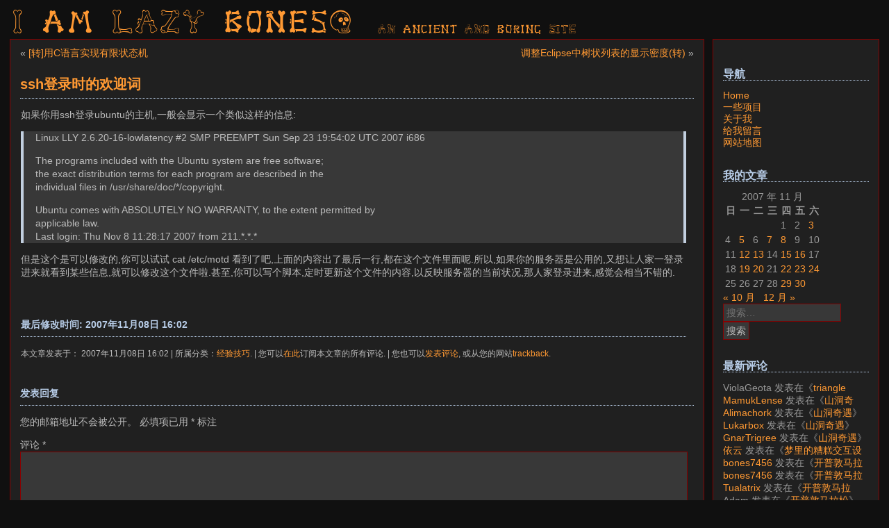

--- FILE ---
content_type: text/html; charset=UTF-8
request_url: https://luy.li/2007/11/08/ssh%E7%99%BB%E5%BD%95%E6%97%B6%E7%9A%84%E6%AC%A2%E8%BF%8E%E8%AF%8D/
body_size: 14833
content:




<!DOCTYPE html>
<html dir="ltr" lang="zh-Hans" prefix="og: https://ogp.me/ns#">

<head>
<meta charset="UTF-8" />
<meta name="viewport" content="width=device-width, initial-scale=1.0" />
<link rel="profile" href="https://gmpg.org/xfn/11" />
<title>ssh登录时的欢迎词 | I am LAZY bones?</title>
	<style>img:is([sizes="auto" i], [sizes^="auto," i]) { contain-intrinsic-size: 3000px 1500px }</style>
	
		<!-- All in One SEO 4.9.0 - aioseo.com -->
	<meta name="description" content="如果你用ssh登录ubuntu的主机,一般会显示一个类似这样的信息: Linux LLY 2.6.20-16-" />
	<meta name="robots" content="max-image-preview:large" />
	<meta name="author" content="bones7456"/>
	<link rel="canonical" href="https://luy.li/2007/11/08/ssh%e7%99%bb%e5%bd%95%e6%97%b6%e7%9a%84%e6%ac%a2%e8%bf%8e%e8%af%8d/" />
	<meta name="generator" content="All in One SEO (AIOSEO) 4.9.0" />
		<meta property="og:locale" content="zh_CN" />
		<meta property="og:site_name" content="I am LAZY bones? | AN ancient AND boring SITE" />
		<meta property="og:type" content="article" />
		<meta property="og:title" content="ssh登录时的欢迎词 | I am LAZY bones?" />
		<meta property="og:description" content="如果你用ssh登录ubuntu的主机,一般会显示一个类似这样的信息: Linux LLY 2.6.20-16-" />
		<meta property="og:url" content="https://luy.li/2007/11/08/ssh%e7%99%bb%e5%bd%95%e6%97%b6%e7%9a%84%e6%ac%a2%e8%bf%8e%e8%af%8d/" />
		<meta property="article:published_time" content="2007-11-08T08:02:36+00:00" />
		<meta property="article:modified_time" content="2007-11-08T08:02:36+00:00" />
		<meta property="article:publisher" content="https://www.facebook.com/bones7456" />
		<meta name="twitter:card" content="summary_large_image" />
		<meta name="twitter:site" content="@senob_" />
		<meta name="twitter:title" content="ssh登录时的欢迎词 | I am LAZY bones?" />
		<meta name="twitter:description" content="如果你用ssh登录ubuntu的主机,一般会显示一个类似这样的信息: Linux LLY 2.6.20-16-" />
		<meta name="twitter:creator" content="@senob_" />
		<script type="application/ld+json" class="aioseo-schema">
			{"@context":"https:\/\/schema.org","@graph":[{"@type":"Article","@id":"https:\/\/luy.li\/2007\/11\/08\/ssh%e7%99%bb%e5%bd%95%e6%97%b6%e7%9a%84%e6%ac%a2%e8%bf%8e%e8%af%8d\/#article","name":"ssh\u767b\u5f55\u65f6\u7684\u6b22\u8fce\u8bcd | I am LAZY bones?","headline":"ssh\u767b\u5f55\u65f6\u7684\u6b22\u8fce\u8bcd","author":{"@id":"https:\/\/luy.li\/author\/bones7456\/#author"},"publisher":{"@id":"https:\/\/luy.li\/#organization"},"image":{"@type":"ImageObject","url":"https:\/\/pbs.twimg.com\/profile_images\/224375893\/bones_400x400.png","@id":"https:\/\/luy.li\/#articleImage"},"datePublished":"2007-11-08T16:02:36+08:00","dateModified":"2007-11-08T16:02:36+08:00","inLanguage":"zh-CN","mainEntityOfPage":{"@id":"https:\/\/luy.li\/2007\/11\/08\/ssh%e7%99%bb%e5%bd%95%e6%97%b6%e7%9a%84%e6%ac%a2%e8%bf%8e%e8%af%8d\/#webpage"},"isPartOf":{"@id":"https:\/\/luy.li\/2007\/11\/08\/ssh%e7%99%bb%e5%bd%95%e6%97%b6%e7%9a%84%e6%ac%a2%e8%bf%8e%e8%af%8d\/#webpage"},"articleSection":"\u7ecf\u9a8c\u6280\u5de7"},{"@type":"BreadcrumbList","@id":"https:\/\/luy.li\/2007\/11\/08\/ssh%e7%99%bb%e5%bd%95%e6%97%b6%e7%9a%84%e6%ac%a2%e8%bf%8e%e8%af%8d\/#breadcrumblist","itemListElement":[{"@type":"ListItem","@id":"https:\/\/luy.li#listItem","position":1,"name":"\u4e3b\u9801","item":"https:\/\/luy.li","nextItem":{"@type":"ListItem","@id":"https:\/\/luy.li\/category\/experience\/#listItem","name":"\u7ecf\u9a8c\u6280\u5de7"}},{"@type":"ListItem","@id":"https:\/\/luy.li\/category\/experience\/#listItem","position":2,"name":"\u7ecf\u9a8c\u6280\u5de7","item":"https:\/\/luy.li\/category\/experience\/","nextItem":{"@type":"ListItem","@id":"https:\/\/luy.li\/2007\/11\/08\/ssh%e7%99%bb%e5%bd%95%e6%97%b6%e7%9a%84%e6%ac%a2%e8%bf%8e%e8%af%8d\/#listItem","name":"ssh\u767b\u5f55\u65f6\u7684\u6b22\u8fce\u8bcd"},"previousItem":{"@type":"ListItem","@id":"https:\/\/luy.li#listItem","name":"\u4e3b\u9801"}},{"@type":"ListItem","@id":"https:\/\/luy.li\/2007\/11\/08\/ssh%e7%99%bb%e5%bd%95%e6%97%b6%e7%9a%84%e6%ac%a2%e8%bf%8e%e8%af%8d\/#listItem","position":3,"name":"ssh\u767b\u5f55\u65f6\u7684\u6b22\u8fce\u8bcd","previousItem":{"@type":"ListItem","@id":"https:\/\/luy.li\/category\/experience\/#listItem","name":"\u7ecf\u9a8c\u6280\u5de7"}}]},{"@type":"Organization","@id":"https:\/\/luy.li\/#organization","name":"\u6ca1\u5565\u610f\u601d\u7684\u7ad9\u70b9","description":"AN ancient AND boring SITE","url":"https:\/\/luy.li\/","logo":{"@type":"ImageObject","url":"https:\/\/pbs.twimg.com\/profile_images\/224375893\/bones_400x400.png","@id":"https:\/\/luy.li\/2007\/11\/08\/ssh%e7%99%bb%e5%bd%95%e6%97%b6%e7%9a%84%e6%ac%a2%e8%bf%8e%e8%af%8d\/#organizationLogo"},"image":{"@id":"https:\/\/luy.li\/2007\/11\/08\/ssh%e7%99%bb%e5%bd%95%e6%97%b6%e7%9a%84%e6%ac%a2%e8%bf%8e%e8%af%8d\/#organizationLogo"},"sameAs":["https:\/\/www.facebook.com\/bones7456","https:\/\/x.com\/senob_"]},{"@type":"Person","@id":"https:\/\/luy.li\/author\/bones7456\/#author","url":"https:\/\/luy.li\/author\/bones7456\/","name":"bones7456"},{"@type":"WebPage","@id":"https:\/\/luy.li\/2007\/11\/08\/ssh%e7%99%bb%e5%bd%95%e6%97%b6%e7%9a%84%e6%ac%a2%e8%bf%8e%e8%af%8d\/#webpage","url":"https:\/\/luy.li\/2007\/11\/08\/ssh%e7%99%bb%e5%bd%95%e6%97%b6%e7%9a%84%e6%ac%a2%e8%bf%8e%e8%af%8d\/","name":"ssh\u767b\u5f55\u65f6\u7684\u6b22\u8fce\u8bcd | I am LAZY bones?","description":"\u5982\u679c\u4f60\u7528ssh\u767b\u5f55ubuntu\u7684\u4e3b\u673a,\u4e00\u822c\u4f1a\u663e\u793a\u4e00\u4e2a\u7c7b\u4f3c\u8fd9\u6837\u7684\u4fe1\u606f: Linux LLY 2.6.20-16-","inLanguage":"zh-CN","isPartOf":{"@id":"https:\/\/luy.li\/#website"},"breadcrumb":{"@id":"https:\/\/luy.li\/2007\/11\/08\/ssh%e7%99%bb%e5%bd%95%e6%97%b6%e7%9a%84%e6%ac%a2%e8%bf%8e%e8%af%8d\/#breadcrumblist"},"author":{"@id":"https:\/\/luy.li\/author\/bones7456\/#author"},"creator":{"@id":"https:\/\/luy.li\/author\/bones7456\/#author"},"datePublished":"2007-11-08T16:02:36+08:00","dateModified":"2007-11-08T16:02:36+08:00"},{"@type":"WebSite","@id":"https:\/\/luy.li\/#website","url":"https:\/\/luy.li\/","name":"\u6ca1\u5565\u610f\u601d\u7684\u7ad9\u70b9","description":"AN ancient AND boring SITE","inLanguage":"zh-CN","publisher":{"@id":"https:\/\/luy.li\/#organization"}}]}
		</script>
		<!-- All in One SEO -->

<link rel="alternate" type="application/rss+xml" title="I am LAZY bones? &raquo; Feed" href="https://luy.li/feed/" />
<link rel="alternate" type="application/rss+xml" title="I am LAZY bones? &raquo; 评论 Feed" href="https://luy.li/comments/feed/" />
<link rel="alternate" type="application/rss+xml" title="I am LAZY bones? &raquo; ssh登录时的欢迎词 评论 Feed" href="https://luy.li/2007/11/08/ssh%e7%99%bb%e5%bd%95%e6%97%b6%e7%9a%84%e6%ac%a2%e8%bf%8e%e8%af%8d/feed/" />
<script type="text/javascript">
/* <![CDATA[ */
window._wpemojiSettings = {"baseUrl":"https:\/\/s.w.org\/images\/core\/emoji\/16.0.1\/72x72\/","ext":".png","svgUrl":"https:\/\/s.w.org\/images\/core\/emoji\/16.0.1\/svg\/","svgExt":".svg","source":{"concatemoji":"https:\/\/luy.li\/wp-includes\/js\/wp-emoji-release.min.js?ver=d08089c62469bcd7b660beff83f050c9"}};
/*! This file is auto-generated */
!function(s,n){var o,i,e;function c(e){try{var t={supportTests:e,timestamp:(new Date).valueOf()};sessionStorage.setItem(o,JSON.stringify(t))}catch(e){}}function p(e,t,n){e.clearRect(0,0,e.canvas.width,e.canvas.height),e.fillText(t,0,0);var t=new Uint32Array(e.getImageData(0,0,e.canvas.width,e.canvas.height).data),a=(e.clearRect(0,0,e.canvas.width,e.canvas.height),e.fillText(n,0,0),new Uint32Array(e.getImageData(0,0,e.canvas.width,e.canvas.height).data));return t.every(function(e,t){return e===a[t]})}function u(e,t){e.clearRect(0,0,e.canvas.width,e.canvas.height),e.fillText(t,0,0);for(var n=e.getImageData(16,16,1,1),a=0;a<n.data.length;a++)if(0!==n.data[a])return!1;return!0}function f(e,t,n,a){switch(t){case"flag":return n(e,"\ud83c\udff3\ufe0f\u200d\u26a7\ufe0f","\ud83c\udff3\ufe0f\u200b\u26a7\ufe0f")?!1:!n(e,"\ud83c\udde8\ud83c\uddf6","\ud83c\udde8\u200b\ud83c\uddf6")&&!n(e,"\ud83c\udff4\udb40\udc67\udb40\udc62\udb40\udc65\udb40\udc6e\udb40\udc67\udb40\udc7f","\ud83c\udff4\u200b\udb40\udc67\u200b\udb40\udc62\u200b\udb40\udc65\u200b\udb40\udc6e\u200b\udb40\udc67\u200b\udb40\udc7f");case"emoji":return!a(e,"\ud83e\udedf")}return!1}function g(e,t,n,a){var r="undefined"!=typeof WorkerGlobalScope&&self instanceof WorkerGlobalScope?new OffscreenCanvas(300,150):s.createElement("canvas"),o=r.getContext("2d",{willReadFrequently:!0}),i=(o.textBaseline="top",o.font="600 32px Arial",{});return e.forEach(function(e){i[e]=t(o,e,n,a)}),i}function t(e){var t=s.createElement("script");t.src=e,t.defer=!0,s.head.appendChild(t)}"undefined"!=typeof Promise&&(o="wpEmojiSettingsSupports",i=["flag","emoji"],n.supports={everything:!0,everythingExceptFlag:!0},e=new Promise(function(e){s.addEventListener("DOMContentLoaded",e,{once:!0})}),new Promise(function(t){var n=function(){try{var e=JSON.parse(sessionStorage.getItem(o));if("object"==typeof e&&"number"==typeof e.timestamp&&(new Date).valueOf()<e.timestamp+604800&&"object"==typeof e.supportTests)return e.supportTests}catch(e){}return null}();if(!n){if("undefined"!=typeof Worker&&"undefined"!=typeof OffscreenCanvas&&"undefined"!=typeof URL&&URL.createObjectURL&&"undefined"!=typeof Blob)try{var e="postMessage("+g.toString()+"("+[JSON.stringify(i),f.toString(),p.toString(),u.toString()].join(",")+"));",a=new Blob([e],{type:"text/javascript"}),r=new Worker(URL.createObjectURL(a),{name:"wpTestEmojiSupports"});return void(r.onmessage=function(e){c(n=e.data),r.terminate(),t(n)})}catch(e){}c(n=g(i,f,p,u))}t(n)}).then(function(e){for(var t in e)n.supports[t]=e[t],n.supports.everything=n.supports.everything&&n.supports[t],"flag"!==t&&(n.supports.everythingExceptFlag=n.supports.everythingExceptFlag&&n.supports[t]);n.supports.everythingExceptFlag=n.supports.everythingExceptFlag&&!n.supports.flag,n.DOMReady=!1,n.readyCallback=function(){n.DOMReady=!0}}).then(function(){return e}).then(function(){var e;n.supports.everything||(n.readyCallback(),(e=n.source||{}).concatemoji?t(e.concatemoji):e.wpemoji&&e.twemoji&&(t(e.twemoji),t(e.wpemoji)))}))}((window,document),window._wpemojiSettings);
/* ]]> */
</script>
<link rel='stylesheet' id='urvanov_syntax_highlighter-css' href='https://luy.li/wp-content/plugins/urvanov-syntax-highlighter/css/min/urvanov_syntax_highlighter.min.css?ver=2.8.40' type='text/css' media='all' />
<style id='wp-emoji-styles-inline-css' type='text/css'>

	img.wp-smiley, img.emoji {
		display: inline !important;
		border: none !important;
		box-shadow: none !important;
		height: 1em !important;
		width: 1em !important;
		margin: 0 0.07em !important;
		vertical-align: -0.1em !important;
		background: none !important;
		padding: 0 !important;
	}
</style>
<link rel='stylesheet' id='wp-block-library-css' href='https://luy.li/wp-includes/css/dist/block-library/style.min.css?ver=d08089c62469bcd7b660beff83f050c9' type='text/css' media='all' />
<style id='wp-block-library-theme-inline-css' type='text/css'>
.wp-block-audio :where(figcaption){color:#555;font-size:13px;text-align:center}.is-dark-theme .wp-block-audio :where(figcaption){color:#ffffffa6}.wp-block-audio{margin:0 0 1em}.wp-block-code{border:1px solid #ccc;border-radius:4px;font-family:Menlo,Consolas,monaco,monospace;padding:.8em 1em}.wp-block-embed :where(figcaption){color:#555;font-size:13px;text-align:center}.is-dark-theme .wp-block-embed :where(figcaption){color:#ffffffa6}.wp-block-embed{margin:0 0 1em}.blocks-gallery-caption{color:#555;font-size:13px;text-align:center}.is-dark-theme .blocks-gallery-caption{color:#ffffffa6}:root :where(.wp-block-image figcaption){color:#555;font-size:13px;text-align:center}.is-dark-theme :root :where(.wp-block-image figcaption){color:#ffffffa6}.wp-block-image{margin:0 0 1em}.wp-block-pullquote{border-bottom:4px solid;border-top:4px solid;color:currentColor;margin-bottom:1.75em}.wp-block-pullquote cite,.wp-block-pullquote footer,.wp-block-pullquote__citation{color:currentColor;font-size:.8125em;font-style:normal;text-transform:uppercase}.wp-block-quote{border-left:.25em solid;margin:0 0 1.75em;padding-left:1em}.wp-block-quote cite,.wp-block-quote footer{color:currentColor;font-size:.8125em;font-style:normal;position:relative}.wp-block-quote:where(.has-text-align-right){border-left:none;border-right:.25em solid;padding-left:0;padding-right:1em}.wp-block-quote:where(.has-text-align-center){border:none;padding-left:0}.wp-block-quote.is-large,.wp-block-quote.is-style-large,.wp-block-quote:where(.is-style-plain){border:none}.wp-block-search .wp-block-search__label{font-weight:700}.wp-block-search__button{border:1px solid #ccc;padding:.375em .625em}:where(.wp-block-group.has-background){padding:1.25em 2.375em}.wp-block-separator.has-css-opacity{opacity:.4}.wp-block-separator{border:none;border-bottom:2px solid;margin-left:auto;margin-right:auto}.wp-block-separator.has-alpha-channel-opacity{opacity:1}.wp-block-separator:not(.is-style-wide):not(.is-style-dots){width:100px}.wp-block-separator.has-background:not(.is-style-dots){border-bottom:none;height:1px}.wp-block-separator.has-background:not(.is-style-wide):not(.is-style-dots){height:2px}.wp-block-table{margin:0 0 1em}.wp-block-table td,.wp-block-table th{word-break:normal}.wp-block-table :where(figcaption){color:#555;font-size:13px;text-align:center}.is-dark-theme .wp-block-table :where(figcaption){color:#ffffffa6}.wp-block-video :where(figcaption){color:#555;font-size:13px;text-align:center}.is-dark-theme .wp-block-video :where(figcaption){color:#ffffffa6}.wp-block-video{margin:0 0 1em}:root :where(.wp-block-template-part.has-background){margin-bottom:0;margin-top:0;padding:1.25em 2.375em}
</style>
<style id='classic-theme-styles-inline-css' type='text/css'>
/*! This file is auto-generated */
.wp-block-button__link{color:#fff;background-color:#32373c;border-radius:9999px;box-shadow:none;text-decoration:none;padding:calc(.667em + 2px) calc(1.333em + 2px);font-size:1.125em}.wp-block-file__button{background:#32373c;color:#fff;text-decoration:none}
</style>
<link rel='stylesheet' id='aioseo/css/src/vue/standalone/blocks/table-of-contents/global.scss-css' href='https://luy.li/wp-content/plugins/all-in-one-seo-pack/dist/Lite/assets/css/table-of-contents/global.e90f6d47.css?ver=4.9.0' type='text/css' media='all' />
<style id='global-styles-inline-css' type='text/css'>
:root{--wp--preset--aspect-ratio--square: 1;--wp--preset--aspect-ratio--4-3: 4/3;--wp--preset--aspect-ratio--3-4: 3/4;--wp--preset--aspect-ratio--3-2: 3/2;--wp--preset--aspect-ratio--2-3: 2/3;--wp--preset--aspect-ratio--16-9: 16/9;--wp--preset--aspect-ratio--9-16: 9/16;--wp--preset--color--black: #000000;--wp--preset--color--cyan-bluish-gray: #abb8c3;--wp--preset--color--white: #ffffff;--wp--preset--color--pale-pink: #f78da7;--wp--preset--color--vivid-red: #cf2e2e;--wp--preset--color--luminous-vivid-orange: #ff6900;--wp--preset--color--luminous-vivid-amber: #fcb900;--wp--preset--color--light-green-cyan: #7bdcb5;--wp--preset--color--vivid-green-cyan: #00d084;--wp--preset--color--pale-cyan-blue: #8ed1fc;--wp--preset--color--vivid-cyan-blue: #0693e3;--wp--preset--color--vivid-purple: #9b51e0;--wp--preset--gradient--vivid-cyan-blue-to-vivid-purple: linear-gradient(135deg,rgba(6,147,227,1) 0%,rgb(155,81,224) 100%);--wp--preset--gradient--light-green-cyan-to-vivid-green-cyan: linear-gradient(135deg,rgb(122,220,180) 0%,rgb(0,208,130) 100%);--wp--preset--gradient--luminous-vivid-amber-to-luminous-vivid-orange: linear-gradient(135deg,rgba(252,185,0,1) 0%,rgba(255,105,0,1) 100%);--wp--preset--gradient--luminous-vivid-orange-to-vivid-red: linear-gradient(135deg,rgba(255,105,0,1) 0%,rgb(207,46,46) 100%);--wp--preset--gradient--very-light-gray-to-cyan-bluish-gray: linear-gradient(135deg,rgb(238,238,238) 0%,rgb(169,184,195) 100%);--wp--preset--gradient--cool-to-warm-spectrum: linear-gradient(135deg,rgb(74,234,220) 0%,rgb(151,120,209) 20%,rgb(207,42,186) 40%,rgb(238,44,130) 60%,rgb(251,105,98) 80%,rgb(254,248,76) 100%);--wp--preset--gradient--blush-light-purple: linear-gradient(135deg,rgb(255,206,236) 0%,rgb(152,150,240) 100%);--wp--preset--gradient--blush-bordeaux: linear-gradient(135deg,rgb(254,205,165) 0%,rgb(254,45,45) 50%,rgb(107,0,62) 100%);--wp--preset--gradient--luminous-dusk: linear-gradient(135deg,rgb(255,203,112) 0%,rgb(199,81,192) 50%,rgb(65,88,208) 100%);--wp--preset--gradient--pale-ocean: linear-gradient(135deg,rgb(255,245,203) 0%,rgb(182,227,212) 50%,rgb(51,167,181) 100%);--wp--preset--gradient--electric-grass: linear-gradient(135deg,rgb(202,248,128) 0%,rgb(113,206,126) 100%);--wp--preset--gradient--midnight: linear-gradient(135deg,rgb(2,3,129) 0%,rgb(40,116,252) 100%);--wp--preset--font-size--small: 13px;--wp--preset--font-size--medium: 20px;--wp--preset--font-size--large: 36px;--wp--preset--font-size--x-large: 42px;--wp--preset--spacing--20: 0.44rem;--wp--preset--spacing--30: 0.67rem;--wp--preset--spacing--40: 1rem;--wp--preset--spacing--50: 1.5rem;--wp--preset--spacing--60: 2.25rem;--wp--preset--spacing--70: 3.38rem;--wp--preset--spacing--80: 5.06rem;--wp--preset--shadow--natural: 6px 6px 9px rgba(0, 0, 0, 0.2);--wp--preset--shadow--deep: 12px 12px 50px rgba(0, 0, 0, 0.4);--wp--preset--shadow--sharp: 6px 6px 0px rgba(0, 0, 0, 0.2);--wp--preset--shadow--outlined: 6px 6px 0px -3px rgba(255, 255, 255, 1), 6px 6px rgba(0, 0, 0, 1);--wp--preset--shadow--crisp: 6px 6px 0px rgba(0, 0, 0, 1);}:where(.is-layout-flex){gap: 0.5em;}:where(.is-layout-grid){gap: 0.5em;}body .is-layout-flex{display: flex;}.is-layout-flex{flex-wrap: wrap;align-items: center;}.is-layout-flex > :is(*, div){margin: 0;}body .is-layout-grid{display: grid;}.is-layout-grid > :is(*, div){margin: 0;}:where(.wp-block-columns.is-layout-flex){gap: 2em;}:where(.wp-block-columns.is-layout-grid){gap: 2em;}:where(.wp-block-post-template.is-layout-flex){gap: 1.25em;}:where(.wp-block-post-template.is-layout-grid){gap: 1.25em;}.has-black-color{color: var(--wp--preset--color--black) !important;}.has-cyan-bluish-gray-color{color: var(--wp--preset--color--cyan-bluish-gray) !important;}.has-white-color{color: var(--wp--preset--color--white) !important;}.has-pale-pink-color{color: var(--wp--preset--color--pale-pink) !important;}.has-vivid-red-color{color: var(--wp--preset--color--vivid-red) !important;}.has-luminous-vivid-orange-color{color: var(--wp--preset--color--luminous-vivid-orange) !important;}.has-luminous-vivid-amber-color{color: var(--wp--preset--color--luminous-vivid-amber) !important;}.has-light-green-cyan-color{color: var(--wp--preset--color--light-green-cyan) !important;}.has-vivid-green-cyan-color{color: var(--wp--preset--color--vivid-green-cyan) !important;}.has-pale-cyan-blue-color{color: var(--wp--preset--color--pale-cyan-blue) !important;}.has-vivid-cyan-blue-color{color: var(--wp--preset--color--vivid-cyan-blue) !important;}.has-vivid-purple-color{color: var(--wp--preset--color--vivid-purple) !important;}.has-black-background-color{background-color: var(--wp--preset--color--black) !important;}.has-cyan-bluish-gray-background-color{background-color: var(--wp--preset--color--cyan-bluish-gray) !important;}.has-white-background-color{background-color: var(--wp--preset--color--white) !important;}.has-pale-pink-background-color{background-color: var(--wp--preset--color--pale-pink) !important;}.has-vivid-red-background-color{background-color: var(--wp--preset--color--vivid-red) !important;}.has-luminous-vivid-orange-background-color{background-color: var(--wp--preset--color--luminous-vivid-orange) !important;}.has-luminous-vivid-amber-background-color{background-color: var(--wp--preset--color--luminous-vivid-amber) !important;}.has-light-green-cyan-background-color{background-color: var(--wp--preset--color--light-green-cyan) !important;}.has-vivid-green-cyan-background-color{background-color: var(--wp--preset--color--vivid-green-cyan) !important;}.has-pale-cyan-blue-background-color{background-color: var(--wp--preset--color--pale-cyan-blue) !important;}.has-vivid-cyan-blue-background-color{background-color: var(--wp--preset--color--vivid-cyan-blue) !important;}.has-vivid-purple-background-color{background-color: var(--wp--preset--color--vivid-purple) !important;}.has-black-border-color{border-color: var(--wp--preset--color--black) !important;}.has-cyan-bluish-gray-border-color{border-color: var(--wp--preset--color--cyan-bluish-gray) !important;}.has-white-border-color{border-color: var(--wp--preset--color--white) !important;}.has-pale-pink-border-color{border-color: var(--wp--preset--color--pale-pink) !important;}.has-vivid-red-border-color{border-color: var(--wp--preset--color--vivid-red) !important;}.has-luminous-vivid-orange-border-color{border-color: var(--wp--preset--color--luminous-vivid-orange) !important;}.has-luminous-vivid-amber-border-color{border-color: var(--wp--preset--color--luminous-vivid-amber) !important;}.has-light-green-cyan-border-color{border-color: var(--wp--preset--color--light-green-cyan) !important;}.has-vivid-green-cyan-border-color{border-color: var(--wp--preset--color--vivid-green-cyan) !important;}.has-pale-cyan-blue-border-color{border-color: var(--wp--preset--color--pale-cyan-blue) !important;}.has-vivid-cyan-blue-border-color{border-color: var(--wp--preset--color--vivid-cyan-blue) !important;}.has-vivid-purple-border-color{border-color: var(--wp--preset--color--vivid-purple) !important;}.has-vivid-cyan-blue-to-vivid-purple-gradient-background{background: var(--wp--preset--gradient--vivid-cyan-blue-to-vivid-purple) !important;}.has-light-green-cyan-to-vivid-green-cyan-gradient-background{background: var(--wp--preset--gradient--light-green-cyan-to-vivid-green-cyan) !important;}.has-luminous-vivid-amber-to-luminous-vivid-orange-gradient-background{background: var(--wp--preset--gradient--luminous-vivid-amber-to-luminous-vivid-orange) !important;}.has-luminous-vivid-orange-to-vivid-red-gradient-background{background: var(--wp--preset--gradient--luminous-vivid-orange-to-vivid-red) !important;}.has-very-light-gray-to-cyan-bluish-gray-gradient-background{background: var(--wp--preset--gradient--very-light-gray-to-cyan-bluish-gray) !important;}.has-cool-to-warm-spectrum-gradient-background{background: var(--wp--preset--gradient--cool-to-warm-spectrum) !important;}.has-blush-light-purple-gradient-background{background: var(--wp--preset--gradient--blush-light-purple) !important;}.has-blush-bordeaux-gradient-background{background: var(--wp--preset--gradient--blush-bordeaux) !important;}.has-luminous-dusk-gradient-background{background: var(--wp--preset--gradient--luminous-dusk) !important;}.has-pale-ocean-gradient-background{background: var(--wp--preset--gradient--pale-ocean) !important;}.has-electric-grass-gradient-background{background: var(--wp--preset--gradient--electric-grass) !important;}.has-midnight-gradient-background{background: var(--wp--preset--gradient--midnight) !important;}.has-small-font-size{font-size: var(--wp--preset--font-size--small) !important;}.has-medium-font-size{font-size: var(--wp--preset--font-size--medium) !important;}.has-large-font-size{font-size: var(--wp--preset--font-size--large) !important;}.has-x-large-font-size{font-size: var(--wp--preset--font-size--x-large) !important;}
:where(.wp-block-post-template.is-layout-flex){gap: 1.25em;}:where(.wp-block-post-template.is-layout-grid){gap: 1.25em;}
:where(.wp-block-columns.is-layout-flex){gap: 2em;}:where(.wp-block-columns.is-layout-grid){gap: 2em;}
:root :where(.wp-block-pullquote){font-size: 1.5em;line-height: 1.6;}
</style>
<link rel='stylesheet' id='bones7456-style-css' href='https://luy.li/wp-content/themes/bones7456/style.css?ver=1.36' type='text/css' media='all' />
<script type="text/javascript" src="https://luy.li/wp-includes/js/jquery/jquery.min.js?ver=3.7.1" id="jquery-core-js"></script>
<script type="text/javascript" src="https://luy.li/wp-includes/js/jquery/jquery-migrate.min.js?ver=3.4.1" id="jquery-migrate-js"></script>
<script type="text/javascript" id="urvanov_syntax_highlighter_js-js-extra">
/* <![CDATA[ */
var UrvanovSyntaxHighlighterSyntaxSettings = {"version":"2.8.40","is_admin":"0","ajaxurl":"https:\/\/luy.li\/wp-admin\/admin-ajax.php","prefix":"urvanov-syntax-highlighter-","setting":"urvanov-syntax-highlighter-setting","selected":"urvanov-syntax-highlighter-setting-selected","changed":"urvanov-syntax-highlighter-setting-changed","special":"urvanov-syntax-highlighter-setting-special","orig_value":"data-orig-value","debug":""};
var UrvanovSyntaxHighlighterSyntaxStrings = {"copy":"Copied to the clipboard","minimize":"\u70b9\u51fb\u5c55\u5f00\u4ee3\u7801"};
/* ]]> */
</script>
<script type="text/javascript" src="https://luy.li/wp-content/plugins/urvanov-syntax-highlighter/js/min/urvanov_syntax_highlighter.min.js?ver=2.8.40" id="urvanov_syntax_highlighter_js-js"></script>
<link rel="https://api.w.org/" href="https://luy.li/wp-json/" /><link rel="alternate" title="JSON" type="application/json" href="https://luy.li/wp-json/wp/v2/posts/170" /><link rel="EditURI" type="application/rsd+xml" title="RSD" href="https://luy.li/xmlrpc.php?rsd" />
<link rel="alternate" title="oEmbed (JSON)" type="application/json+oembed" href="https://luy.li/wp-json/oembed/1.0/embed?url=https%3A%2F%2Fluy.li%2F2007%2F11%2F08%2Fssh%25e7%2599%25bb%25e5%25bd%2595%25e6%2597%25b6%25e7%259a%2584%25e6%25ac%25a2%25e8%25bf%258e%25e8%25af%258d%2F" />
<link rel="alternate" title="oEmbed (XML)" type="text/xml+oembed" href="https://luy.li/wp-json/oembed/1.0/embed?url=https%3A%2F%2Fluy.li%2F2007%2F11%2F08%2Fssh%25e7%2599%25bb%25e5%25bd%2595%25e6%2597%25b6%25e7%259a%2584%25e6%25ac%25a2%25e8%25bf%258e%25e8%25af%258d%2F&#038;format=xml" />
<link rel="stylesheet" href="https://luy.li/wp-content/plugins/coolcode/coolcode.css" />
<script type="text/javascript" src="https://luy.li/wp-content/plugins/coolcode/coolcode.js"></script>
<script>!function(p){"use strict";!function(t){var s=window,e=document,i=p,c="".concat("https:"===e.location.protocol?"https://":"http://","sdk.51.la/js-sdk-pro.min.js"),n=e.createElement("script"),r=e.getElementsByTagName("script")[0];n.type="text/javascript",n.setAttribute("charset","UTF-8"),n.async=!0,n.src=c,n.id="LA_COLLECT",i.d=n;var o=function(){s.LA.ids.push(i)};s.LA?s.LA.ids&&o():(s.LA=p,s.LA.ids=[],o()),r.parentNode.insertBefore(n,r)}()}({id:"JtZR4Xafyw33kGFP",ck:"JtZR4Xafyw33kGFP",autoTrack: true});</script><style type="text/css">.recentcomments a{display:inline !important;padding:0 !important;margin:0 !important;}</style></head>
<body data-rsssl=1 class="wp-singular post-template-default single single-post postid-170 single-format-standard wp-embed-responsive wp-theme-bones7456">
<div id="wrap">
    <!-- 这里可以加 position: relative; 或者在style.css里针对 #wrap 做其他适配 -->
    <div style="width:100%; position: relative;">
        <span style="margin:0px 0 0 5px;letter-spacing: 0.1em;font:normal 42px bonesapa,Agency FB, Sans-Serif, Trebuchet MS, Arial;">
            <a title="返回首页" href="https://luy.li/">I am LAZY bones?</a>
        </span>
		<br class="mobile-break" />
        <span style="margin:10px;letter-spacing: 0.1em;font:normal 16px bonesapa,Agency FB, Sans-Serif, Trebuchet MS, Arial;">
            <a title="写新文章" href="https://luy.li/wp-admin/post-new.php">AN ancient AND boring SITE</a>
        </span>

        <!-- 新增：移动端显示的“菜单”按钮，点击后切换右侧边栏 -->
        <button id="sidebar-toggle" onclick="toggleSidebar()">&laquo;</button>
    </div>

<div class="contentout">
	<div id="content">
				
  	
		<div class="navigation">
			<div class="alignleft">&laquo; <a href="https://luy.li/2007/11/07/%e7%94%a8c%e8%af%ad%e8%a8%80%e5%ae%9e%e7%8e%b0%e6%9c%89%e9%99%90%e7%8a%b6%e6%80%81%e6%9c%ba/" rel="prev">[转]用C语言实现有限状态机</a></div>
			<div class="alignright"><a href="https://luy.li/2007/11/12/%e8%b0%83%e6%95%b4eclipse%e4%b8%ad%e6%a0%91%e7%8a%b6%e5%88%97%e8%a1%a8%e7%9a%84%e6%98%be%e7%a4%ba%e5%af%86%e5%ba%a6%e8%bd%ac/" rel="next">调整Eclipse中树状列表的显示密度(转)</a> &raquo;</div>
		</div>
	
		<div class="post" id="post-170" class="post-170 post type-post status-publish format-standard hentry category-experience">
			<h1><a href="https://luy.li/2007/11/08/ssh%e7%99%bb%e5%bd%95%e6%97%b6%e7%9a%84%e6%ac%a2%e8%bf%8e%e8%af%8d/" rel="bookmark" title="永久链接: ssh登录时的欢迎词">ssh登录时的欢迎词</a></h1>
						<div class="entry">
				<p>如果你用ssh登录ubuntu的主机,一般会显示一个类似这样的信息:</p>
<blockquote><p>Linux LLY 2.6.20-16-lowlatency #2 SMP PREEMPT Sun Sep 23 19:54:02 UTC 2007 i686</p>
<p>The programs included with the Ubuntu system are free software;<br />
the exact distribution terms for each program are described in the<br />
individual files in /usr/share/doc/*/copyright.</p>
<p>Ubuntu comes with ABSOLUTELY NO WARRANTY, to the extent permitted by<br />
applicable law.<br />
Last login: Thu Nov  8 11:28:17 2007 from 211.*.*.*</p></blockquote>
<p>但是这个是可以修改的,你可以试试 cat /etc/motd 看到了吧,上面的内容出了最后一行,都在这个文件里面呢.所以,如果你的服务器是公用的,又想让人家一登录进来就看到某些信息,就可以修改这个文件啦.甚至,你可以写个脚本,定时更新这个文件的内容,以反映服务器的当前状况,那人家登录进来,感觉会相当不错的.</p>
	
					
				<p class="postmetadatasingle">
					<h3>最后修改时间: 2007年11月08日 16:02</h3>
						<small>本文章发表于：
						2007年11月08日 16:02						| 所属分类：<a href="https://luy.li/category/experience/" rel="category tag">经验技巧</a>.
						| 您可以<a href="https://luy.li/2007/11/08/ssh%e7%99%bb%e5%bd%95%e6%97%b6%e7%9a%84%e6%ac%a2%e8%bf%8e%e8%af%8d/feed/">在此</a>订阅本文章的所有评论. | 
						
													您也可以<a href="#respond">发表评论</a>, 或从您的网站<a href="https://luy.li/2007/11/08/ssh%e7%99%bb%e5%bd%95%e6%97%b6%e7%9a%84%e6%ac%a2%e8%bf%8e%e8%af%8d/trackback/" rel="trackback">trackback</a>.
						
												
					</small>
				</p>
	
			</div>
		</div>
		
	
<!-- You can start editing here. -->


	 
		<!-- If comments are open, but there are no comments. -->
		
		

		<div id="respond" class="comment-respond">
		<h3 id="reply-title" class="comment-reply-title">发表回复 <small><a rel="nofollow" id="cancel-comment-reply-link" href="/2007/11/08/ssh%E7%99%BB%E5%BD%95%E6%97%B6%E7%9A%84%E6%AC%A2%E8%BF%8E%E8%AF%8D/#respond" style="display:none;">取消回复</a></small></h3><form action="https://luy.li/wp-comments-post.php" method="post" id="commentform" class="comment-form"><p class="comment-notes"><span id="email-notes">您的邮箱地址不会被公开。</span> <span class="required-field-message">必填项已用 <span class="required">*</span> 标注</span></p><p class="comment-form-comment"><label for="comment">评论 <span class="required">*</span></label> <textarea id="comment" name="comment" cols="45" rows="8" maxlength="65525" required></textarea></p><p class="comment-form-author"><label for="author">显示名称 <span class="required">*</span></label> <input id="author" name="author" type="text" value="" size="30" maxlength="245" autocomplete="name" required /></p>
<p class="comment-form-email"><label for="email">邮箱 <span class="required">*</span></label> <input id="email" name="email" type="email" value="" size="30" maxlength="100" aria-describedby="email-notes" autocomplete="email" required /></p>
<p class="comment-form-url"><label for="url">网站</label> <input id="url" name="url" type="url" value="" size="30" maxlength="200" autocomplete="url" /></p>
<p class="comment-form-cookies-consent"><input id="wp-comment-cookies-consent" name="wp-comment-cookies-consent" type="checkbox" value="yes" /> <label for="wp-comment-cookies-consent">在此浏览器中保存我的显示名称、邮箱地址和网站地址，以便下次评论时使用。</label></p>
<p class="form-submit"><input name="submit" type="submit" id="submit" class="submit" value="发表评论" /> <input type='hidden' name='comment_post_ID' value='170' id='comment_post_ID' />
<input type='hidden' name='comment_parent' id='comment_parent' value='0' />
</p><p style="display: none;"><input type="hidden" id="akismet_comment_nonce" name="akismet_comment_nonce" value="4823695200" /></p><p style="display: none !important;" class="akismet-fields-container" data-prefix="ak_"><label>&#916;<textarea name="ak_hp_textarea" cols="45" rows="8" maxlength="100"></textarea></label><input type="hidden" id="ak_js_1" name="ak_js" value="126"/><script>document.getElementById( "ak_js_1" ).setAttribute( "value", ( new Date() ).getTime() );</script></p></form>	</div><!-- #respond -->
		
		
	</div>
	<div id="footer">
	<p>
		<span style="font-family:bonesapa,Agency FB, Sans-Serif, Trebuchet MS, Arial;">I am LAZY bones?</span> 由 
		<a href="https://wordpress.org/">WordPress</a> 和 <a href="https://luy.li/">bones7456</a> 主题提供支持. <a href="feed:https://luy.li/feed/">订阅文章</a>
		| <a href="feed:https://luy.li/comments/feed/">订阅评论</a>.<br>
		为了达到最佳浏览效果，请使用firefox等非IE内核浏览器和1024*768以上的分辨率。
		<a href="https://luy.li/about/beian/">美ICP备98753210号</a>
		<!-- 107 queries. 0.068 seconds. -->
	</p>
</div>
</div>
		<script type="speculationrules">
{"prefetch":[{"source":"document","where":{"and":[{"href_matches":"\/*"},{"not":{"href_matches":["\/wp-*.php","\/wp-admin\/*","\/wp-content\/uploads\/*","\/wp-content\/*","\/wp-content\/plugins\/*","\/wp-content\/themes\/bones7456\/*","\/*\\?(.+)"]}},{"not":{"selector_matches":"a[rel~=\"nofollow\"]"}},{"not":{"selector_matches":".no-prefetch, .no-prefetch a"}}]},"eagerness":"conservative"}]}
</script>
<script type="module"  src="https://luy.li/wp-content/plugins/all-in-one-seo-pack/dist/Lite/assets/table-of-contents.95d0dfce.js?ver=4.9.0" id="aioseo/js/src/vue/standalone/blocks/table-of-contents/frontend.js-js"></script>
<script type="text/javascript" src="https://luy.li/wp-content/themes/bones7456/js/float_fix.js?ver=1.36" id="bones7456-script-js"></script>
<script type="text/javascript" src="https://luy.li/wp-includes/js/comment-reply.min.js?ver=d08089c62469bcd7b660beff83f050c9" id="comment-reply-js" async="async" data-wp-strategy="async"></script>
<script defer type="text/javascript" src="https://luy.li/wp-content/plugins/akismet/_inc/akismet-frontend.js?ver=1763634852" id="akismet-frontend-js"></script>
</body>
</html>
</div>

<div id="sidebar">
<button id="close-sidebar" onclick="toggleSidebar()">&times;</button>
<ul>
    <li>
        <h2>导航</h2>
        <ul>
            <li><a title="Home" href="https://luy.li/">Home</a></li>
            <li class="page_item page-item-2024"><a href="https://luy.li/projects/">一些项目</a></li>
<li class="page_item page-item-114 page_item_has_children"><a href="https://luy.li/about/">关于我</a></li>
<li class="page_item page-item-171"><a href="https://luy.li/messages/">给我留言</a></li>
<li class="page_item page-item-218"><a href="https://luy.li/sitemap/">网站地图</a></li>
        </ul>
    </li>
    <section id="calendar-2" class="widget widget_calendar"><h2 class="widget-title">我的文章</h2><div id="calendar_wrap" class="calendar_wrap"><table id="wp-calendar" class="wp-calendar-table">
	<caption>2007 年 11 月</caption>
	<thead>
	<tr>
		<th scope="col" aria-label="星期日">日</th>
		<th scope="col" aria-label="星期一">一</th>
		<th scope="col" aria-label="星期二">二</th>
		<th scope="col" aria-label="星期三">三</th>
		<th scope="col" aria-label="星期四">四</th>
		<th scope="col" aria-label="星期五">五</th>
		<th scope="col" aria-label="星期六">六</th>
	</tr>
	</thead>
	<tbody>
	<tr>
		<td colspan="4" class="pad">&nbsp;</td><td>1</td><td>2</td><td><a href="https://luy.li/2007/11/03/" aria-label="2007 年 11 月 3 日 发布的文章">3</a></td>
	</tr>
	<tr>
		<td>4</td><td><a href="https://luy.li/2007/11/05/" aria-label="2007 年 11 月 5 日 发布的文章">5</a></td><td>6</td><td><a href="https://luy.li/2007/11/07/" aria-label="2007 年 11 月 7 日 发布的文章">7</a></td><td><a href="https://luy.li/2007/11/08/" aria-label="2007 年 11 月 8 日 发布的文章">8</a></td><td>9</td><td>10</td>
	</tr>
	<tr>
		<td>11</td><td><a href="https://luy.li/2007/11/12/" aria-label="2007 年 11 月 12 日 发布的文章">12</a></td><td><a href="https://luy.li/2007/11/13/" aria-label="2007 年 11 月 13 日 发布的文章">13</a></td><td>14</td><td><a href="https://luy.li/2007/11/15/" aria-label="2007 年 11 月 15 日 发布的文章">15</a></td><td><a href="https://luy.li/2007/11/16/" aria-label="2007 年 11 月 16 日 发布的文章">16</a></td><td>17</td>
	</tr>
	<tr>
		<td>18</td><td><a href="https://luy.li/2007/11/19/" aria-label="2007 年 11 月 19 日 发布的文章">19</a></td><td><a href="https://luy.li/2007/11/20/" aria-label="2007 年 11 月 20 日 发布的文章">20</a></td><td>21</td><td><a href="https://luy.li/2007/11/22/" aria-label="2007 年 11 月 22 日 发布的文章">22</a></td><td><a href="https://luy.li/2007/11/23/" aria-label="2007 年 11 月 23 日 发布的文章">23</a></td><td><a href="https://luy.li/2007/11/24/" aria-label="2007 年 11 月 24 日 发布的文章">24</a></td>
	</tr>
	<tr>
		<td>25</td><td>26</td><td>27</td><td>28</td><td><a href="https://luy.li/2007/11/29/" aria-label="2007 年 11 月 29 日 发布的文章">29</a></td><td><a href="https://luy.li/2007/11/30/" aria-label="2007 年 11 月 30 日 发布的文章">30</a></td>
		<td class="pad" colspan="1">&nbsp;</td>
	</tr>
	</tbody>
	</table><nav aria-label="上个月及下个月" class="wp-calendar-nav">
		<span class="wp-calendar-nav-prev"><a href="https://luy.li/2007/10/">&laquo; 10 月</a></span>
		<span class="pad">&nbsp;</span>
		<span class="wp-calendar-nav-next"><a href="https://luy.li/2007/12/">12 月 &raquo;</a></span>
	</nav></div></section><section id="search-2" class="widget widget_search"><form role="search" method="get" class="search-form" action="https://luy.li/">
				<label>
					<span class="screen-reader-text">搜索：</span>
					<input type="search" class="search-field" placeholder="搜索&hellip;" value="" name="s" />
				</label>
				<input type="submit" class="search-submit" value="搜索" />
			</form></section><section id="recent-comments-2" class="widget widget_recent_comments"><h2 class="widget-title">最新评论</h2><ul id="recentcomments"><li class="recentcomments"><span class="comment-author-link">ViolaGeota</span> 发表在《<a href="https://luy.li/2024/10/03/triangle-chess/#comment-611191">triangle chess</a>》</li><li class="recentcomments"><span class="comment-author-link"><a href="https://lipotechins.com/pharmacy/Provera.html" class="url" rel="ugc external nofollow">MamukLense</a></span> 发表在《<a href="https://luy.li/2018/04/05/cave_adventure/#comment-611190">山洞奇遇</a>》</li><li class="recentcomments"><span class="comment-author-link"><a href="https://lipotechins.com/pharmacy/Mobic.html" class="url" rel="ugc external nofollow">Alimachork</a></span> 发表在《<a href="https://luy.li/2018/04/05/cave_adventure/#comment-611189">山洞奇遇</a>》</li><li class="recentcomments"><span class="comment-author-link"><a href="https://lipotechins.com/pharmacy/Provera.html" class="url" rel="ugc external nofollow">Lukarbox</a></span> 发表在《<a href="https://luy.li/2018/04/05/cave_adventure/#comment-611188">山洞奇遇</a>》</li><li class="recentcomments"><span class="comment-author-link"><a href="https://lipotechins.com/pharmacy/Lopid.html" class="url" rel="ugc external nofollow">GnarTrigree</a></span> 发表在《<a href="https://luy.li/2018/04/05/cave_adventure/#comment-611187">山洞奇遇</a>》</li><li class="recentcomments"><span class="comment-author-link"><a href="https://blog.lilydjwg.me/" class="url" rel="ugc external nofollow">依云</a></span> 发表在《<a href="https://luy.li/2025/11/12/awful_ux_in_dream/#comment-610697">梦里的糟糕交互设计</a>》</li><li class="recentcomments"><span class="comment-author-link"><a href="https://luy.li" class="url" rel="ugc">bones7456</a></span> 发表在《<a href="https://luy.li/2025/11/03/capetown_marathon/#comment-610313">开普敦马拉松</a>》</li><li class="recentcomments"><span class="comment-author-link"><a href="https://luy.li" class="url" rel="ugc">bones7456</a></span> 发表在《<a href="https://luy.li/2025/11/03/capetown_marathon/#comment-610312">开普敦马拉松</a>》</li><li class="recentcomments"><span class="comment-author-link"><a href="https://imtx.me" class="url" rel="ugc external nofollow">Tualatrix</a></span> 发表在《<a href="https://luy.li/2025/11/03/capetown_marathon/#comment-610295">开普敦马拉松</a>》</li><li class="recentcomments"><span class="comment-author-link">Adam</span> 发表在《<a href="https://luy.li/2025/11/03/capetown_marathon/#comment-610293">开普敦马拉松</a>》</li><li class="recentcomments"><span class="comment-author-link"><a href="https://luy.li" class="url" rel="ugc">bones7456</a></span> 发表在《<a href="https://luy.li/2024/10/03/triangle-chess/#comment-593580">triangle chess</a>》</li><li class="recentcomments"><span class="comment-author-link"><a href="https://blog.lilydjwg.me/" class="url" rel="ugc external nofollow">依云</a></span> 发表在《<a href="https://luy.li/2024/10/03/triangle-chess/#comment-593548">triangle chess</a>》</li><li class="recentcomments"><span class="comment-author-link"><a href="https://luy.li" class="url" rel="ugc">bones7456</a></span> 发表在《<a href="https://luy.li/2023/11/13/thirstysg/#comment-587457">thirsty@SG</a>》</li><li class="recentcomments"><span class="comment-author-link"><a href="https://blog.oldherl.one" class="url" rel="ugc external nofollow">oldherl</a></span> 发表在《<a href="https://luy.li/2023/11/13/thirstysg/#comment-587439">thirsty@SG</a>》</li><li class="recentcomments"><span class="comment-author-link"><a href="http://code.bmoook.com/nginx-spawn-fcgi-ubuntu%e4%b8%ad%e6%96%87/" class="url" rel="ugc external nofollow">Nginx + spawn-fcgi- Ubuntu中文 &#8211; 白墨代码网</a></span> 发表在《<a href="https://luy.li/2009/10/31/nginx-block-user_agent/#comment-583941">nginx 禁止某个 User_Agent 的方法</a>》</li></ul></section><section id="categories-272252761" class="widget widget_categories"><h2 class="widget-title">分类</h2>
			<ul>
					<li class="cat-item cat-item-3"><a href="https://luy.li/category/cli/">CLI软件</a> (94)
</li>
	<li class="cat-item cat-item-17"><a href="https://luy.li/category/e-file/">e-file</a> (6)
</li>
	<li class="cat-item cat-item-4"><a href="https://luy.li/category/gentoo/">gentoo</a> (49)
</li>
	<li class="cat-item cat-item-19"><a href="https://luy.li/category/gmbox/">gmbox</a> (10)
</li>
	<li class="cat-item cat-item-5"><a href="https://luy.li/category/gui/">GUI软件</a> (64)
</li>
	<li class="cat-item cat-item-6"><a href="https://luy.li/category/ipod/">iPod</a> (4)
</li>
	<li class="cat-item cat-item-18"><a href="https://luy.li/category/lrcdis/">lrcdis</a> (7)
</li>
	<li class="cat-item cat-item-7"><a href="https://luy.li/category/other/">其他</a> (19)
</li>
	<li class="cat-item cat-item-8"><a href="https://luy.li/category/memoire/">备忘</a> (79)
</li>
	<li class="cat-item cat-item-9"><a href="https://luy.li/category/fault_analyze/">故障分析</a> (52)
</li>
	<li class="cat-item cat-item-21"><a href="https://luy.li/category/etl/">数据平台</a> (2)
</li>
	<li class="cat-item cat-item-1"><a href="https://luy.li/category/uncategorized/">未分类</a> (3)
</li>
	<li class="cat-item cat-item-10"><a href="https://luy.li/category/journal/">流水帐</a> (171)
</li>
	<li class="cat-item cat-item-11"><a href="https://luy.li/category/games/">游戏</a> (7)
</li>
	<li class="cat-item cat-item-20"><a href="https://luy.li/category/environmental_protection/">环保</a> (1)
</li>
	<li class="cat-item cat-item-12"><a href="https://luy.li/category/best/">精华</a> (45)
</li>
	<li class="cat-item cat-item-13"><a href="https://luy.li/category/experience/">经验技巧</a> (88)
</li>
	<li class="cat-item cat-item-14"><a href="https://luy.li/category/programme/">编程相关</a> (46)
</li>
	<li class="cat-item cat-item-15"><a href="https://luy.li/category/sites/">网站收集</a> (46)
</li>
	<li class="cat-item cat-item-22"><a href="https://luy.li/category/dream/">记梦器</a> (2)
</li>
	<li class="cat-item cat-item-29"><a href="https://luy.li/category/%e8%af%bb%e4%b9%a6%e7%ac%94%e8%ae%b0/">读书笔记</a> (1)
</li>
	<li class="cat-item cat-item-16"><a href="https://luy.li/category/interest/">趣味</a> (21)
</li>
			</ul>

			</section><section id="linkcat-2" class="widget widget_links"><h2 class="widget-title">Blogroll</h2>
	<ul class='xoxo blogroll'>
<li><a href="http://blog.youxu.info/" title="徐宥的博客">4G spaces</a></li>
<li><a href="http://www.adam8157.info/">Adam&#039;s</a></li>
<li><a href="http://www.kissuki.com/" title="K.I.S.S. – 简单哲学">Iven</a></li>
<li><a href="http://imtx.me/" title="TualatriX">TualatriX</a></li>
<li><a href="http://www.vpsee.com/" title="vpsee">vpsee</a></li>
<li><a href="https://wdicc.com/" title="Happy every day">wd and cc</a></li>
<li><a href="http://joolix.com/" title="脚本控，KDE控，化学怪蜀黍">xiooli</a></li>
<li><a href="http://yegle.net/">一阁Blog</a></li>
<li><a href="http://coolshell.cn" title="享受编程和技术所带来的快乐">酷壳</a></li>

	</ul>
</section>
<section id="meta-2" class="widget widget_meta"><h2 class="widget-title">其他操作</h2>
		<ul>
						<li><a href="https://luy.li/wp-login.php">登录</a></li>
			<li><a href="https://luy.li/feed/">条目 feed</a></li>
			<li><a href="https://luy.li/comments/feed/">评论 feed</a></li>

			<li><a href="https://cn.wordpress.org/">WordPress.org</a></li>
		</ul>

		</section><section id="archives-2" class="widget widget_archive"><h2 class="widget-title">历史存档</h2>		<label class="screen-reader-text" for="archives-dropdown-2">历史存档</label>
		<select id="archives-dropdown-2" name="archive-dropdown">
			
			<option value="">选择月份</option>
				<option value='https://luy.li/2025/11/'> 2025 年 11 月 &nbsp;(10)</option>
	<option value='https://luy.li/2025/10/'> 2025 年 10 月 &nbsp;(3)</option>
	<option value='https://luy.li/2025/02/'> 2025 年 2 月 &nbsp;(1)</option>
	<option value='https://luy.li/2024/10/'> 2024 年 10 月 &nbsp;(1)</option>
	<option value='https://luy.li/2023/11/'> 2023 年 11 月 &nbsp;(1)</option>
	<option value='https://luy.li/2023/01/'> 2023 年 1 月 &nbsp;(1)</option>
	<option value='https://luy.li/2018/04/'> 2018 年 4 月 &nbsp;(1)</option>
	<option value='https://luy.li/2018/03/'> 2018 年 3 月 &nbsp;(1)</option>
	<option value='https://luy.li/2011/09/'> 2011 年 9 月 &nbsp;(1)</option>
	<option value='https://luy.li/2011/06/'> 2011 年 6 月 &nbsp;(1)</option>
	<option value='https://luy.li/2011/05/'> 2011 年 5 月 &nbsp;(2)</option>
	<option value='https://luy.li/2011/02/'> 2011 年 2 月 &nbsp;(2)</option>
	<option value='https://luy.li/2011/01/'> 2011 年 1 月 &nbsp;(3)</option>
	<option value='https://luy.li/2010/12/'> 2010 年 12 月 &nbsp;(1)</option>
	<option value='https://luy.li/2010/11/'> 2010 年 11 月 &nbsp;(1)</option>
	<option value='https://luy.li/2010/10/'> 2010 年 10 月 &nbsp;(3)</option>
	<option value='https://luy.li/2010/09/'> 2010 年 9 月 &nbsp;(4)</option>
	<option value='https://luy.li/2010/08/'> 2010 年 8 月 &nbsp;(4)</option>
	<option value='https://luy.li/2010/07/'> 2010 年 7 月 &nbsp;(4)</option>
	<option value='https://luy.li/2010/06/'> 2010 年 6 月 &nbsp;(8)</option>
	<option value='https://luy.li/2010/05/'> 2010 年 5 月 &nbsp;(9)</option>
	<option value='https://luy.li/2010/04/'> 2010 年 4 月 &nbsp;(7)</option>
	<option value='https://luy.li/2010/03/'> 2010 年 3 月 &nbsp;(8)</option>
	<option value='https://luy.li/2010/02/'> 2010 年 2 月 &nbsp;(10)</option>
	<option value='https://luy.li/2010/01/'> 2010 年 1 月 &nbsp;(7)</option>
	<option value='https://luy.li/2009/12/'> 2009 年 12 月 &nbsp;(11)</option>
	<option value='https://luy.li/2009/11/'> 2009 年 11 月 &nbsp;(9)</option>
	<option value='https://luy.li/2009/10/'> 2009 年 10 月 &nbsp;(12)</option>
	<option value='https://luy.li/2009/09/'> 2009 年 9 月 &nbsp;(17)</option>
	<option value='https://luy.li/2009/08/'> 2009 年 8 月 &nbsp;(9)</option>
	<option value='https://luy.li/2009/07/'> 2009 年 7 月 &nbsp;(14)</option>
	<option value='https://luy.li/2009/06/'> 2009 年 6 月 &nbsp;(15)</option>
	<option value='https://luy.li/2009/05/'> 2009 年 5 月 &nbsp;(13)</option>
	<option value='https://luy.li/2009/04/'> 2009 年 4 月 &nbsp;(9)</option>
	<option value='https://luy.li/2009/03/'> 2009 年 3 月 &nbsp;(15)</option>
	<option value='https://luy.li/2009/02/'> 2009 年 2 月 &nbsp;(9)</option>
	<option value='https://luy.li/2009/01/'> 2009 年 1 月 &nbsp;(12)</option>
	<option value='https://luy.li/2008/12/'> 2008 年 12 月 &nbsp;(12)</option>
	<option value='https://luy.li/2008/11/'> 2008 年 11 月 &nbsp;(12)</option>
	<option value='https://luy.li/2008/10/'> 2008 年 10 月 &nbsp;(14)</option>
	<option value='https://luy.li/2008/09/'> 2008 年 9 月 &nbsp;(14)</option>
	<option value='https://luy.li/2008/08/'> 2008 年 8 月 &nbsp;(12)</option>
	<option value='https://luy.li/2008/07/'> 2008 年 7 月 &nbsp;(14)</option>
	<option value='https://luy.li/2008/06/'> 2008 年 6 月 &nbsp;(13)</option>
	<option value='https://luy.li/2008/05/'> 2008 年 5 月 &nbsp;(17)</option>
	<option value='https://luy.li/2008/04/'> 2008 年 4 月 &nbsp;(10)</option>
	<option value='https://luy.li/2008/03/'> 2008 年 3 月 &nbsp;(12)</option>
	<option value='https://luy.li/2008/02/'> 2008 年 2 月 &nbsp;(14)</option>
	<option value='https://luy.li/2008/01/'> 2008 年 1 月 &nbsp;(19)</option>
	<option value='https://luy.li/2007/12/'> 2007 年 12 月 &nbsp;(19)</option>
	<option value='https://luy.li/2007/11/'> 2007 年 11 月 &nbsp;(17)</option>
	<option value='https://luy.li/2007/10/'> 2007 年 10 月 &nbsp;(19)</option>
	<option value='https://luy.li/2007/09/'> 2007 年 9 月 &nbsp;(19)</option>
	<option value='https://luy.li/2007/08/'> 2007 年 8 月 &nbsp;(22)</option>
	<option value='https://luy.li/2007/07/'> 2007 年 7 月 &nbsp;(21)</option>
	<option value='https://luy.li/2007/06/'> 2007 年 6 月 &nbsp;(18)</option>
	<option value='https://luy.li/2007/05/'> 2007 年 5 月 &nbsp;(14)</option>
	<option value='https://luy.li/2007/04/'> 2007 年 4 月 &nbsp;(7)</option>
	<option value='https://luy.li/2007/03/'> 2007 年 3 月 &nbsp;(4)</option>
	<option value='https://luy.li/2007/02/'> 2007 年 2 月 &nbsp;(6)</option>
	<option value='https://luy.li/2007/01/'> 2007 年 1 月 &nbsp;(1)</option>
	<option value='https://luy.li/2006/12/'> 2006 年 12 月 &nbsp;(4)</option>
	<option value='https://luy.li/2006/11/'> 2006 年 11 月 &nbsp;(2)</option>
	<option value='https://luy.li/2006/10/'> 2006 年 10 月 &nbsp;(4)</option>
	<option value='https://luy.li/2006/09/'> 2006 年 9 月 &nbsp;(6)</option>
	<option value='https://luy.li/2006/08/'> 2006 年 8 月 &nbsp;(3)</option>
	<option value='https://luy.li/2006/07/'> 2006 年 7 月 &nbsp;(1)</option>
	<option value='https://luy.li/2006/06/'> 2006 年 6 月 &nbsp;(5)</option>
	<option value='https://luy.li/2006/05/'> 2006 年 5 月 &nbsp;(5)</option>

		</select>

			<script type="text/javascript">
/* <![CDATA[ */

(function() {
	var dropdown = document.getElementById( "archives-dropdown-2" );
	function onSelectChange() {
		if ( dropdown.options[ dropdown.selectedIndex ].value !== '' ) {
			document.location.href = this.options[ this.selectedIndex ].value;
		}
	}
	dropdown.onchange = onSelectChange;
})();

/* ]]> */
</script>
</section>
    <!-- 原有的comment_style.js可保持引入，也可视情况移动到footer等。 -->
    <script type="text/javascript" src="https://luy.li/wp-content/themes/bones7456/js/comment_style.js"></script>
</ul>

</div>
<div class="blank"></div>


--- FILE ---
content_type: text/css
request_url: https://luy.li/wp-content/themes/bones7456/style.css?ver=1.36
body_size: 9214
content:
/*
Theme Name: Bones7456
Theme URI: https://luy.li/
Description: A modern black-colored, two-columns, responsive theme optimized for Chinese content. Features mobile-first design, threaded comments, and clean typography.
Author: bones7456
Author URI: https://luy.li/about/
Version: 1.36
License: GPL v2 or later
License URI: https://www.gnu.org/licenses/gpl-2.0.html
Text Domain: bones7456
Tags: two-columns, custom-header, threaded-comments, translation-ready, blog, custom-colors, featured-images, footer-widgets, full-width-template, left-sidebar, right-sidebar, sticky-post, theme-options
Requires at least: 5.0
Tested up to: 6.4
Requires PHP: 7.4

Copyright (C) 2009-2025 bones7456

This program is free software; you can redistribute it and/or modify
it under the terms of the GNU General Public License as published by
the Free Software Foundation; either version 2 of the License, or
(at your option) any later version.

This program is distributed in the hope that it will be useful,
but WITHOUT ANY WARRANTY; without even the implied warranty of
MERCHANTABILITY or FITNESS FOR A PARTICULAR PURPOSE. See the
GNU General Public License for more details.

You should have received a copy of the GNU General Public License along
with this program; if not, write to the Free Software Foundation, Inc.,
51 Franklin Street, Fifth Floor, Boston, MA 02110-1301 USA.
*/


/* Typography & Colors */
@font-face{
	font-family: "bonesapa";
	src: url("boneapa.ttf");
}

body {
	font-family: 'Lucida Grande', Verdana, Arial, Sans-Serif;
	font-size: 14px;
	margin: 1em;
	background-color:#101010;
	color:#bbb;
	line-height: 1.4em;
}
#header {
	padding:10px 0 0 0;
	margin:0px 0 0 5px;
	letter-spacing: 0.1em;
	font:normal 35px 'Agency FB', Sans-Serif, 'Trebuchet MS', Arial;
}
a {
	color:#f93;
	text-decoration:none;
}

a:hover {
	background-color:#f92;
	color:#fff;
	text-decoration:none;
}

h1 {
	color:#b8cde8;
	font-size:20px;
	font-weight:bold;
	padding-bottom:0.5em;
	border-bottom: 1px dotted #b8cde8;
}

h2 {
	color:#f93;
	font-size:16px;
	font-weight:bold;
	padding-bottom:0.5em;
}

h3 {
	color:#b8cde8;
	font-size:14px;
	font-weight:bold;
	padding-bottom:0.5em;
	border-bottom: 1px dotted #b8cde8;
}

img {
	border: none;
}

address {
	font-style: italic;
}

blockquote {
	margin: 1em 0;
	padding: 0 0 0 1.2em;
	border-left: 4px solid #c2cfdf;
	border-right: 4px solid #c2cfdf;
	background-color:#383838;
}

address {
	font-style: italic;
}

dt {
	margin: 1em 0 .5em 0;
	font-weight: bold;
}
code {
	font-size: 1em;
	background-color:#383838;
}
pre, var {
	font-size: 1em;
}

ol {
	margin-left: 2em;
}

dd {
	margin: .5em 0 1em 1.5em;
}

cite {
	font-weight: bold;
	font-style: normal;
}

#search label {
	display:none;
}
/*hide search text in WP2.8*/
label.screen-reader-text {
	display:none;
}

input, textarea, select {
	padding:4px;
	border:1px solid #880000;
	font-size:14px;
	line-height:16px;
	background-color: #383838;
	font-family: 'Lucida Grande', Verdana, Arial, Sans-Serif;
	color:#bbbbbb;
/*	word-wrap: break-word;*/
}

textarea {
	width: 98%;
}

input#author, input#email, input#url {
	width: 98%;
}

input#s {
	width: 120px;
}

input#submit {
	width: 150px;
	height: 30px;
	padding: 2px 4px;
	border: 1px solid #880000;
	background-color: #383838;
	font: 12px 'Lucida Grande', Verdana, Arial, Sans-Serif;
}

/* Structure */

#warp {
	width: 100%;
}

.contentout {
	width: 100%;
	float: left;
	margin-right: -18em;

}

#content { 
	background-color:#202020;
	padding: 0em 1em 0em 1em;
	margin-right: 18em;
	border: solid 1px #880000;
}

.entry img {
	border: 0px solid #c2cfdf;
	padding: 3px;
}

.entry img a{
	border: 0px solid #c2cfdf;
	padding: 3px;
}

.entry { 
	background-color:#202020;
	padding: 0em 0.8em 0.8em 0.1em;
/*	word-wrap: break-word;*/
}

.entry ul {
	padding-left:0px;
	margin-left:2.0em;
}

.entry li{
 	margin-left:1em;
}

.postmetadatasingle {
	margin-top: 4.0em;
}

#sidebar {
	width: 15em;
	float: right;
	background-color:#202020;
	padding: 0.8em 1em 0.2em 1em;
	border:solid 1px #880000;
	margin-bottom:1.5em;
	color:#999;
	}

#sidebar h2 {
	color:#b8cde8;
	font-size:16px;
	font-weight:bold;
	padding:1em 0 0 0;
	border-bottom: 1px dotted #b8cde8;
}

#sidebar ul{
	padding: 0;
	font-size:14px;
	color:#666;
	line-height: 1.25em;
	list-style: none;
	margin-left:0px;
	color:#999;
}

#sidebar ul li{
	list-style: none;
	padding-left:0;
	color:#999;
}

#footer{
	margin: 1em 18em 0em 0em;
	padding: 0em 0.8em 0.2em 0.8em;
	border:solid 1px #880000;
	background-color:#202020;
}

/* Comment Style */

ol.commentlist {
	background-color: transparent;
	margin-left: -1em;
}

html>body ol.commentlist {	margin-left: -4.3em;}

*+html ol.commentlist {
	margin-left: -1em!important;
}

.commentlist li {
	color: #999;
	padding: 5px 0 0 10px;
	list-style-type: none;
	margin-top: 10px;
/*	word-wrap: break-word;*/
}

#commentinfo {
	background-color: #303030;
}

#commentinfo p{	
	padding-left: 5px;
}
.author-comment {
	background-color: #404040;
	padding-left: 5px;
}

.ping-comment {
	background-color: #e4fbfd;
	padding-left: 5px;
}

/* Navigation Elements */

.navigation {
	display: block;
	text-align: center;
	margin-top: 10px;
	margin-bottom: 40px;
	padding-bottom: 5px;
}

.aligncenter {
	display: block;
	margin-left: auto;
	margin-right: auto;
}

.alignright {
	float: right;
}

.alignleft {
	float: left;
}

/* ajust coolcode-pulgin style */
li.hl-firstline {
	color:#333 !important;
}
div.hl-main {
	color:#333 !important;
}
ol.hl-main li {
	color:#333 !important;
}

/*fix IE wp_syntax display*/
.wp_syntax {
	width: 99% !important;
}

/*google relatedlinks*/
#relatedlinks_main {
	width: 15em !important;
	height: auto !important;
}
.relatedlinks-div-title {
	display: none !important;
}
.relatedlinks-a-links {
	font-size:14px !important; 
}
.relatedlinks-a-links:hover {
	background-color:#f92 !important;
	color:#fff !important;
}
.blank {
	clear: both;
}

/* WordPress recommended CSS classes */
.wp-caption {
	max-width: 100%;
}

.wp-caption-text {
	font-size: 11px;
	line-height: 17px;
	padding: 0 4px 5px;
}

.sticky {
	background-color: #333;
	border: 1px solid #555;
}

.gallery-caption {
	font-size: 11px;
	line-height: 17px;
	padding: 0 4px 5px;
}

.bypostauthor {
	background-color: #404040;
}

/* Post thumbnail styles */
.post-thumbnail {
	margin: 1em 0;
	text-align: center;
}

.post-thumbnail img {
	max-width: 100%;
	height: auto;
	border: 1px solid #880000;
}

/* Block styles */
.wp-block-button.is-style-bones7456-button .wp-block-button__link {
	background-color: #f93;
	color: #fff;
	border: 1px solid #880000;
	padding: 8px 16px;
	text-decoration: none;
}

.wp-block-button.is-style-bones7456-button .wp-block-button__link:hover {
	background-color: #f92;
	color: #fff;
}

.wp-block-quote.is-style-bones7456-quote {
	border-left: 4px solid #c2cfdf;
	border-right: 4px solid #c2cfdf;
	background-color: #383838;
	padding: 0 0 0 1.2em;
	margin: 1em 0;
}

/* ========================= */
/* Responsive design for mobile view */
/* ========================= */
#sidebar-toggle {
    display: none;
}
#sidebar #close-sidebar {
    display: none;
}
.mobile-break {
	display: none;
}
@media screen and (max-width: 768px) {
    /* 去掉body、wrap等多余的margin，让移动端更紧凑 */
    body {
        margin: 0;
    }
    #wrap {
        margin: 0;
    }

    /* 隐藏老的Sidebar浮动，让它变成在移动端固定到右侧的一个面板 */
    #sidebar {
        display: none; /* 默认隐藏 */
        position: fixed;
        top: 0;
        right: 0;
        width: 240px;         /* 侧边栏宽度可自行调整 */
        height: 100%;         /* 占满可视区高度 */
        background-color: #202020;
        overflow-y: auto;
        z-index: 9999;
        padding: 1em;
        box-shadow: -2px 0 5px rgba(0,0,0,0.5);
    }

    /* 当JS切换了 .open 类时，显示sidebar */
    #sidebar.open {
        display: block;
    }

    /* 让content全宽显示，不再给sidebar腾出右边的空间 */
    .contentout {
        float: none;
        width: auto;
        margin-right: 0 !important;
    }
    #content {
        margin-right: 0 !important;
        width: auto;
    }
    #footer {
        margin-right: 0 !important;
        width: auto;
    }

    /* 显示“菜单”按钮 */
    #sidebar-toggle {
        display: inline-block;
        float: right;
        margin: 10px;
        padding: 8px 12px;
        background-color: #444;
        color: #fff;
        border: 1px solid #888;
        cursor: pointer;
        font-size: 16px;
    }
	#sidebar #close-sidebar {
		display: block;
		margin: 10px 0;
		background-color: #444;
		color: #fff;
		border: 1px solid #888;
		padding: 8px 12px;
		cursor: pointer;
	}
	.mobile-break {
		display: block;  /* 这样就会换行了 */
	}
}


--- FILE ---
content_type: text/css
request_url: https://luy.li/wp-content/plugins/coolcode/coolcode.css
body_size: 1825
content:
/********************************************************************************
 * CoolCode Style
 *******************************************************************************/
.hl-title {
    background-color: #F9FBFC;
    border: 1px solid #C3CED9;
    border-bottom: 0;
    padding: 6px 24px;
    margin: 0;
    width: auto;
    line-height: 180%;
    overflow : auto;
    text-align: left;
    font-size: 14px;
    font-weight: bold;
}

.hl-surround {
    background-color: #F9FBFC;
    border: 1px solid #C3CED9;
    margin: 0;
    margin-bottom: 5px;
    width: auto;
    height: auto;
    overflow : auto;
    text-align: left;
    font-family: Fixedsys, "BitStream Vera Sans Mono", "Courier New", Courier, monospace;
}

ol.hl-main {
    padding: 0 12px 0 56px;
    margin: 0;
    background-color: transparent;
    background-image: url(images/hide.gif);
    background-repeat: no-repeat;
    background-position : 5px 5px;
}

div.hl-main {
    padding: 6px 24px;
    margin: 0;
    line-height: 180%;
    background-color: transparent;
}

.ln-show {
    padding-left: 56px !important;
    background-image: url(images/hide.gif) !important;
    list-style: decimal outside !important;
}

.ln-show li {
    list-style: decimal outside !important;
}

.ln-hide {
    padding-left: 24px !important;
    background-image: url(images/show.gif) !important;
    list-style-type: none !important;
}

.ln-hide li {
    list-style-type: none !important;
}

ol.hl-main li {
    display: list-item !important;
    font-size: 12px !important;
    margin: 0 !important;
    line-height: 20px !important;
    border-left: 1px solid #C3CED9;
    border-top: 1px solid #E3EEF9;
    border-top-color: #E3EEF9 !important;
    padding: 0 0 0 12px !important;
    background-color: #F9FBFC !important;
}

li.hl-firstline {
    border-top: 0 !important;
}

--- FILE ---
content_type: application/javascript
request_url: https://luy.li/wp-content/themes/bones7456/js/comment_style.js
body_size: 478
content:
/* <![CDATA[ */
function listExpand(list)
{
   list.style.height="auto";
   list.style.overflow="visible";
   list.style.backgroundColor="#303030";
}
function listContract(list)
{
   list.style.height="18px";
   list.style.overflow="hidden";
   list.style.backgroundColor="#202020";
}
var els = document.getElementsByTagName("li");
for (var i = 0; i < els.length; i++)
{
   if (els[i].parentNode.id=="recentcomments")
   { 
     els[i].onmouseover = function(){listExpand(this)};
     els[i].onmouseout = function(){listContract(this)};
     listContract(els[i]);
   }
}
/* ]]> */


--- FILE ---
content_type: application/javascript
request_url: https://luy.li/wp-content/themes/bones7456/js/float_fix.js?ver=1.36
body_size: 152
content:
function toggleSidebar(){
    var sidebar = document.getElementById("sidebar");
    if (sidebar) {
        // 切换自定义类.open，用于CSS中控制显示/隐藏
        sidebar.classList.toggle("open");
    }
	console.log(sidebar.classList)
}

--- FILE ---
content_type: application/javascript
request_url: https://luy.li/wp-content/plugins/coolcode/coolcode.js
body_size: 111
content:
function linenumber(o){if(o.className=="hl-main ln-hide"){o.title="Double click to hide line number.";o.className="hl-main ln-show";}else{o.title="Double click to show line number.";o.className="hl-main ln-hide";}}